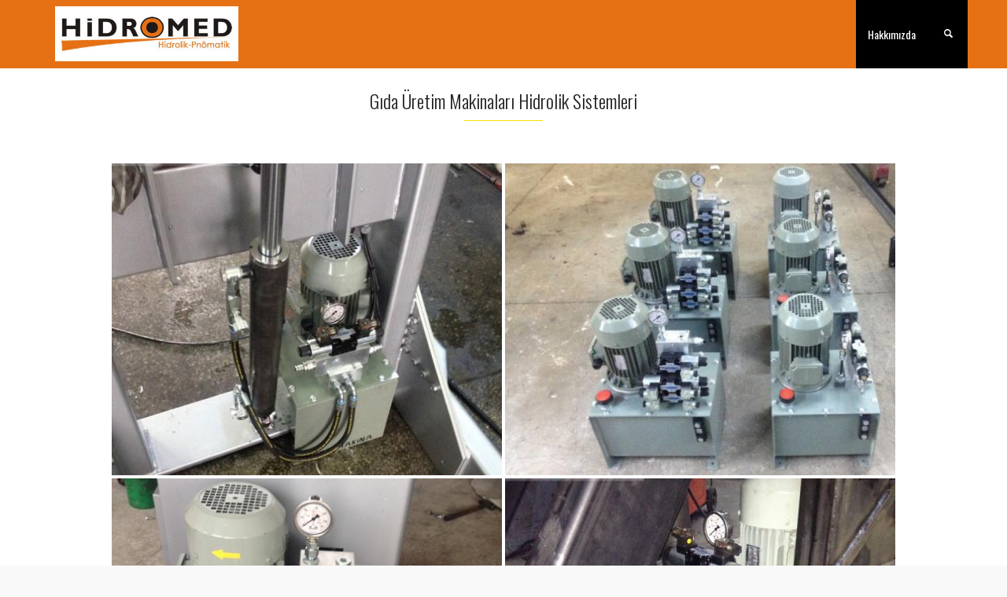

--- FILE ---
content_type: text/css
request_url: http://www.hidromedhidrolik.com/wp-content/uploads/rttheme19/dynamic-style.css?ver=190122135923
body_size: 70915
content:
/*
* This is a dynamically generated css file by RT-Theme 19. Do not edit.
* Created on 22-Jan-19 13:59:23
*/
.site-logo{background-color:#E67114}.site-logo .sitename > a{color:#ffffff}@media screen and (max-width:979px){#mobile-logo{background-color:#38728f}}@media screen and (max-width:979px){#mobile-logo{border-color:#47809e}}.site-logo{padding:8px 20px 5px 20px}@media screen and (max-width:979px){#mobile-logo .sitename > a,.mobile-menu-button{color:#ffffff}.mobile-menu-button span{background-color:#ffffff}}@media screen and (min-width:992px){#logo{max-width:320px}#logo img{max-width:280px}}@media screen and (max-width:991px){#logo{max-width:320px}#logo img{max-width:280px}}@media screen and (min-width:992px){#logo{max-height:83px}#logo img{max-height:70px}}@media screen and (max-width:991px){#logo{max-height:83px}#logo img{max-height:70px}}.site-logo .sitename > a{line-height:70px}h1:not(.clean_heading),h2:not(.clean_heading),h3:not(.clean_heading),h4:not(.clean_heading),h5:not(.clean_heading),h6:not(.clean_heading),.woocommerce.single-product p.price{font-family:"Oswald";font-weight:300;font-style:normal}.heading-font,.heading-font *{font-family:"Oswald" !important;font-weight:300 !important;font-style:normal !important}body{font-family:"Roboto";font-weight:normal;font-style:normal}.body-font,.body-font *{font-family:"Roboto" !important;font-weight:normal !important;font-style:normal !important}#navigation > li > a,#second-navigation > li > a,#mobile-navigation> li > a{font-family:"Oswald";font-weight:normal;font-style:normal}.menu-font,.menu-font *{font-family:"Oswald" !important;font-weight:normal !important;font-style:normal !important}#navigation ul li a,#second-navigation ul li a,.multicolumn > ul > li.menu-item-has-children > span,#mobile-navigation  > li li > a{font-family:"Oswald";font-weight:normal;font-style:normal}h1{font-size:44px}h2,.single-products .head_text h1,.single-product .head_text h1,.single.post .entry-title{font-size:30px}h3{font-size:26px}h4{font-size:24px}h5,.wpb_content_element .widgettitle,.wpb_content_element  h2.wpb_heading{font-size:22px}h6{font-size:20px}#navigation > li > a,#second-navigation > li > a,.layout2 #tools > ul > li > span:first-child{font-size:14px}#navigation > li li > a,#second-navigation > li li > a,#navigation > li li > span,#second-navigation > li li > span{font-size:14px}.mobile-menu-active #navigation > li > a,#mobile-navigation > li > a{font-size:14px}.mobile-menu-active #navigation > li li > a,#mobile-navigation  > li li > a{font-size:14px}body{font-size:14px}#tools .widget > h5{font-size:16px}.latest_news.style-2 .date{font-size:11px}.sub_page_header .page-title > *{font-family:"Oswald";font-weight:300;font-style:normal;font-size:34px !important}.product_info h5,.product-category h3{font-family:"Roboto";font-weight:normal;font-style:normal;font-size:18px}.product-carousel h5,.wc-product-carousel .product_info > h5{font-size:15px}.loop.type-portfolio h2,.loop.type-portfolio h5{font-family:"Roboto";font-weight:normal;font-style:normal;font-size:22px}.loop.type-portfolio > .overlay .text > h2,.loop.type-portfolio > .overlay .text > h5{font-family:"Roboto";font-weight:normal;font-style:normal;font-size:22px}.rt-carousel .loop.type-portfolio > .overlay .text > h2,.rt-carousel .loop.type-portfolio > .overlay .text > h5{font-size:22px}.latest_news h5{font-family:"Roboto";font-weight:normal;font-style:normal;font-size:17px}.sidebar-widgets .widget h5,.footer_widgets .widget h5,.side-panel-widgets h5{font-size:17px}.blog_list .loop .entry-title{font-size:26px}.blog-carousel h5{font-family:"Roboto";font-weight:normal;font-style:normal;font-size:15px}.tab_title{font-family:"Roboto";font-weight:normal;font-style:normal;font-size:15px}.toggle-head{font-family:"Roboto";font-weight:normal;font-style:normal;font-size:15px}.header-widget{font-family:"Roboto";font-weight:normal;font-style:normal;font-size:12px}.rt-top-bar{font-family:"Roboto";font-weight:normal;font-style:normal;font-size:12px}#navigation > li > a,.layout2 #tools > ul > li > span:first-child{padding-top:34px;padding-bottom:34px}#navigation > li > a,.layout2 #tools > ul > li > span:first-child{padding-left:15px;padding-right:15px}#navigation > li > a{background-color:#000000}#navigation > li > a{color:#ffffff}#navigation > li > a,#navigation li.menu-item-has-children > a:after{border-color:#000000}.mobile-menu #navigation > li > a,.mobile-menu #navigation li.menu-item-has-children > a:after{border-color:#333333}.mobile-menu #navigation li.menu-item-has-children:before,.mobile-menu #navigation li.menu-item-has-children > a:before{color:#333333}body:not(.mobile-menu) #navigation > li:hover > a,body:not(.mobile-menu) #navigation > li a:hover,#navigation > li.current-menu-ancestor > a,#navigation > li.current-menu-item > a{background-color:#FFDF01}body:not(.mobile-menu) #navigation > li:hover > a,body:not(.mobile-menu) #navigation > li a:hover,#navigation > li.current-menu-ancestor > a,#navigation > li.current-menu-item > a{color:#020202}#navigation > li:hover:after{border-bottom-color:#000000}body.mobile-menu #navigation > li li{background-color:#000000}body.mobile-menu #navigation > li li > a{color:#ffffff}body.mobile-menu #navigation > li li > a,body.mobile-menu #navigation > li ul,body.mobile-menu #navigation > li li.menu-item-has-children > a:after{border-color:#333333}body.mobile-menu #navigation > li li:hover > a,body.mobile-menu #navigation > li li a:hover,body.mobile-menu #navigation > li li.current-menu-ancestor > a,body.mobile-menu #navigation > li li.current-menu-item > a{background-color:#FFDF01}body.mobile-menu #navigation > li li:hover > a,body.mobile-menu #navigation > li li a:hover,body.mobile-menu #navigation > li li.current-menu-ancestor > a,body.mobile-menu #navigation > li li.current-menu-item > a{color:#020202}body.mobile-menu #navigation > li li.current-menu-ancestor:after,body.mobile-menu #navigation > li li.current-menu-item:after,body.mobile-menu #navigation > li li:hover:after{border-right-color:#000000}body:not(.mobile-menu) #navigation > li li a{padding-top:15px;padding-bottom:15px}body:not(.mobile-menu) #navigation > li li{background-color:#020202}body:not(.mobile-menu) #navigation > li li > a{color:#ffffff}body:not(.mobile-menu) #navigation > li li > a,body:not(.mobile-menu) #navigation > li ul,body:not(.mobile-menu) #navigation > li li.menu-item-has-children > a:after{border-color:#353535}body:not(.mobile-menu) #navigation > li li:hover > a,body:not(.mobile-menu) #navigation > li li a:hover,body:not(.mobile-menu) #navigation > li li.current-menu-ancestor > a,body:not(.mobile-menu) #navigation > li li.current-menu-item > a{background-color:#020202}body:not(.mobile-menu) #navigation > li li:hover > a,body:not(.mobile-menu) #navigation > li li a:hover,body:not(.mobile-menu) #navigation > li li.current-menu-ancestor > a,body:not(.mobile-menu) #navigation > li li.current-menu-item > a{color:#6a6a6a}body:not(.mobile-menu) #navigation > li li.current-menu-ancestor:after,body:not(.mobile-menu) #navigation > li li.current-menu-item:after,body:not(.mobile-menu) #navigation > li li:hover:after{color:#FFDF01}body.mobile-menu.layout2 .header-right{background-color:#000000}.side-panel-holder a,.side-panel-holder .latest_news .title:hover,.side-panel-holder .woocommerce-MyAccount-navigation a:hover,.side-panel-holder .product_info h5 a:hover,.side-panel-holder .product-category a:hover h3,.side-panel-holder .rt_heading_wrapper a:hover .rt_heading,.side-panel-holder .product_item_holder .product_info_footer a:hover,.side-panel-holder .paging_wrapper > .page-numbers a:hover,.side-panel-holder .woocommerce-MyAccount-navigation .is-active a,.side-panel-holder .timeline > div > .event-date{color:#fff}.side-panel-holder:not(.has-custom-bg),.side-panel-holder.column_container,.side-panel-holder > .rt-sa-background,.side-panel-holder .chained_contents.style-1 > div > .icon,.side-panel-holder .chained_contents.style-1 > div > .number,.side-panel-holder .chained_contents.style-2 > div > .icon,.side-panel-holder .chained_contents.style-2 > div > .number,.side-panel-holder .button_.color:hover:after,.side-panel-holder .quantity .minus,.side-panel-holder .quantity .plus{background-color:#222222}.side-panel-holder,.side-panel-holder .product_item_holder .product_info_footer a,.side-panel-holder .button_.default,.side-panel-holder .button_.color:hover,.side-panel-holder .paging_wrapper > .page-numbers a,.side-panel-holder .paging_wrapper > .page-numbers li > span,.side-panel-holder .author-name a,.side-panel-holder .quantity .plus:hover,.side-panel-holder .quantity .minus:hover,.side-panel-holder .woocommerce-MyAccount-navigation a{color:#fff}.side-panel-holder,.side-panel-holder *,.side-panel-holder *:before,.side-panel-holder *:after,.side-panel-holder:before,.side-panel-holder:after,.side-panel-holder .button_.color:hover,.side-panel-holder .row table > tbody > tr > td{border-color:#3D3D3D}.side-panel-holder .rt_divider.style-1:before,.side-panel-holder .rt_divider.style-2:before,.side-panel-holder .rt_divider.style-3:before,.side-panel-holder .rt_divider.style-5,.side-panel-holder .rt-toggle .toggle-head:after,.side-panel-holder .testimonial .text .icon-quote-right,.side-panel-holder .testimonial .text .icon-quote-left,.side-panel-holder .rt_quote .icon-quote-right,.side-panel-holder .rt_quote .icon-quote-left,.side-panel-holder .star-rating:before,.side-panel-holder  .cart-collaterals h2:before,.side-panel-holder .timeline > div:before,.side-panel-holder #rt-side-navigation > li.menu-item-has-children a:after{color:#3D3D3D}.side-panel-holder .masonry .vertical_line,.side-panel-holder .timeline:after,.side-panel-holder .chained_contents.style-1:after,.side-panel-holder .chained_contents.style-2:after,.side-panel-holder .rt_divider.style-2:after,.side-panel-holder .rt_divider.style-3:after,.side-panel-holder .rt_divider.style-4,.side-panel-holder .pricing_table.compare .table_wrap > ul > li.caption,.side-panel-holder .pricing_table.compare .table_wrap > ul > li.price,.side-panel-holder .dots-holder > div span,.side-panel-holder .widget > h5:after,.side-panel-holder .widget .sub-menu li a:after,.side-panel-holder  .widget .children li a:after,.side-panel-holder .price_slider_wrapper .ui-widget-content,.side-panel-holder .timeline > div:before,.side-panel-holder .border_grid > .row:after,.side-panel-holder.border_grid .content_row:after{background-color:#3D3D3D}.side-panel-holder p.price del,.side-panel-holder .rt_heading_wrapper.style-4 .punchline,.side-panel-holder .rt_heading_wrapper.style-5 .punchline,.side-panel-holder .client_info,.side-panel-holder .blog_list .date_box,.side-panel-holder .post_data *,.side-panel-holder .comment-meta > a,.side-panel-holder .filter_navigation li a,.side-panel-holder .widget > ul > li li a,.side-panel-holder .widget .menu > li li a,.side-panel-holder .rt-category-tree li > span,.side-panel-holder .widget_latest_posts .meta,.side-panel-holder  .widget_latest_posts .meta *,.side-panel-holder .widget_popular_posts .meta,.side-panel-holder  .widget_popular_posts .meta *,.side-panel-holder .small.note,.side-panel-holder  .star-rating span:before,.side-panel-holder .with_icons.style-2 > div > .icon,.side-panel-holder .chained_contents.style-1 > div > .icon,.side-panel-holder .chained_contents.style-1 > div > .number,.side-panel-holder .chained_contents.style-2 > div > .icon,.side-panel-holder .chained_contents.style-2 > div > .number,.side-panel-holder .read_more:before,.side-panel-holder .icon-content-box.icon-style-1 .icon-holder span:before,.side-panel-holder .quantity .plus,.side-panel-holder  .quantity .minus,.side-panel-holder .woocommerce.widget .quantity,.side-panel-holder#tools > ul > li:hover > span:first-child,.side-panel-holder#tools > ul > li.active > span:first-child,.side-panel-holder#tools > ul > li:hover:before,.side-panel-holder#tools > ul > li.active:before,.side-panel-holder .latest_news .date,.side-panel-holder #rt-side-navigation li a:hover,.side-panel-holder #rt-side-navigation li.active > a,.side-panel-holder .tab_title:hover,.side-panel-holder  .tab_title.active{color:#888888}.side-panel-holder .rt_heading_wrapper.style-2 > .style-2:before,.side-panel-holder .rt_heading .heading_icon:before,.side-panel-holder .highlight.style-1,.side-panel-holder .paging_wrapper > .page-numbers .current,.side-panel-holder .single_variation span.price,.side-panel-holder .primary-color,.side-panel-holder  .primary-color > a,.side-panel-holder .primary-color.rt_heading,.side-panel-holder .icon-content-box.icon-style-4 .icon-holder span:before{color:#e6aa21}.side-panel-holder .pricing_table .table_wrap.highlight > ul > li.caption,.side-panel-holder .pricing_table .table_wrap.highlight > ul > li.price,.side-panel-holder .button_.default:hover:after,.side-panel-holder .button_.color,.side-panel-holder .rt-toggle > ol > li .toggle-number,.side-panel-holder .rt_heading.style-1:after,.side-panel-holder .rt_heading_wrapper.style-4 > .style-4:after,.side-panel-holder .rt_heading_wrapper.style-5 > .style-5:after,.side-panel-holder .highlight.style-2,.side-panel-holder .dots-holder div.active span,.side-panel-holder .dots-holder div:hover span,.side-panel-holder input[type="submit"]:hover,.side-panel-holder input[type="button"]:hover,.side-panel-holder .comment-reply a:hover,.side-panel-holder .comment-reply-title small > a:hover,.side-panel-holder .action_buttons li a:hover,.side-panel-holder .onsale,.side-panel-holder .product_info_footer a.added_to_cart,.side-panel-holder  button.button:hover,.side-panel-holder  input.button:hover,.side-panel-holder  #respond input#submit:hover,.side-panel-holder  .cart_totals a.button:hover,.side-panel-holder .ui-slider .ui-slider-handle,.side-panel-holder .ui-slider .ui-slider-range,.side-panel-holder .with_icons.style-3 > div > .icon,.side-panel-holder .icon-content-box.icon-style-2 .icon-holder span:before,.side-panel-holder .icon-content-box.icon-style-3 .icon-holder span:before,.side-panel-holder .chained_contents > div:hover .icon,.side-panel-holder .chained_contents > div:hover .number{background-color:#e6aa21}.side-panel-holder .rt_tabs.tab-style-1 .tab_nav > li.active:after,.side-panel-holder .rt_tabs.tab-style-1 .tab_content_wrapper.active > .tab_title,.side-panel-holder .rt_tabs.tab-style-2 .tab_nav > li.active:after,.side-panel-holder .rt_tabs.tab-style-2 .tab_contents .tab_content_wrapper.active > .tab_title,.side-panel-holder .filter_navigation li a.active,.side-panel-holder .button_.color,.side-panel-holder .chained_contents > div:hover .icon,.side-panel-holder .chained_contents > div:hover .number{border-color:#e6aa21}.side-panel-holder .with_icons.style-3 > div > .icon,.side-panel-holder .pricing_table .table_wrap.highlight > ul > li.caption,.side-panel-holder .pricing_table .table_wrap.highlight > ul > li.price,.side-panel-holder .button_.color,.side-panel-holder .button_.default:hover,.side-panel-holder .rt-toggle > ol > li .toggle-number,.side-panel-holder .icon-content-box.icon-style-2 .icon-holder span:before,.side-panel-holder .highlight.style-2,.side-panel-holder input[type="submit"],.side-panel-holder input[type="button"],.side-panel-holder button:not(.button_),.side-panel-holder button:not(.button_):hover,.side-panel-holder .cart_totals a.button,.side-panel-holder .cart_totals a.button:hover,.side-panel-holder .comment-reply a,.side-panel-holder .comment-reply-title small > a,.side-panel-holder .comment-reply-title small > a:hover,.side-panel-holder .product_info_footer a.added_to_cart,.side-panel-holder .product_info_footer a.added_to_cart:hover,.side-panel-holder .quantity .plus:hover,.side-panel-holder .quantity .minus:hover,.side-panel-holder .chained_contents > div:hover .icon,.side-panel-holder .chained_contents > div:hover .number,.side-panel-holder .icon-content-box.icon-style-3 .icon-holder span:before{color:#fff}.side-panel-holder .rt_heading,.side-panel-holder h1,.side-panel-holder h2,.side-panel-holder h3,.side-panel-holder h4,.side-panel-holder h5,.side-panel-holder h6,.side-panel-holder h1 a,.side-panel-holder h2 a,.side-panel-holder h3 a,.side-panel-holder h4 a,.side-panel-holder h5 a,.side-panel-holder h6 a,.side-panel-holder h1 a:hover,.side-panel-holder h2 a:hover,.side-panel-holder h3 a:hover,.side-panel-holder h4 a:hover,.side-panel-holder h5 a:hover,.side-panel-holder h6 a:hover,.side-panel-holder .open .toggle-head{color:#fff}.side-panel-holder input[type="submit"],.side-panel-holder input[type="button"],.side-panel-holder button:not(.button_),.side-panel-holder .comment-reply a,.side-panel-holder .comment-reply-title small > a,.side-panel-holder button.button,.side-panel-holder  input.button,.side-panel-holder  #respond input#submit,.side-panel-holder  .cart_totals a.button{background-color:#2f2f2f}.side-panel-holder .social_media li a{background-color:#2f2f2f}.default-style a,.default-style .latest_news .title:hover,.default-style .woocommerce-MyAccount-navigation a:hover,.default-style .product_info h5 a:hover,.default-style .product-category a:hover h3,.default-style .rt_heading_wrapper a:hover .rt_heading,.default-style .product_item_holder .product_info_footer a:hover,.default-style .paging_wrapper > .page-numbers a:hover,.default-style .woocommerce-MyAccount-navigation .is-active a,.default-style .timeline > div > .event-date{color:#c3aa00}.default-style:not(.has-custom-bg),.default-style.column_container,.default-style > .rt-sa-background,.default-style .chained_contents.style-1 > div > .icon,.default-style .chained_contents.style-1 > div > .number,.default-style .chained_contents.style-2 > div > .icon,.default-style .chained_contents.style-2 > div > .number,.default-style .button_.color:hover:after,.default-style .quantity .minus,.default-style .quantity .plus{background-color:#fff}.default-style,.default-style .product_item_holder .product_info_footer a,.default-style .button_.default,.default-style .button_.color:hover,.default-style .paging_wrapper > .page-numbers a,.default-style .paging_wrapper > .page-numbers li > span,.default-style .author-name a,.default-style .quantity .plus:hover,.default-style .quantity .minus:hover,.default-style .woocommerce-MyAccount-navigation a{color:#666}.default-style,.default-style *,.default-style *:before,.default-style *:after,.default-style:before,.default-style:after,.default-style .button_.color:hover,.default-style .row table > tbody > tr > td{border-color:#E8E8E8}.default-style .rt_divider.style-1:before,.default-style .rt_divider.style-2:before,.default-style .rt_divider.style-3:before,.default-style .rt_divider.style-5,.default-style .rt-toggle .toggle-head:after,.default-style .testimonial .text .icon-quote-right,.default-style .testimonial .text .icon-quote-left,.default-style .rt_quote .icon-quote-right,.default-style .rt_quote .icon-quote-left,.default-style .star-rating:before,.default-style  .cart-collaterals h2:before,.default-style .timeline > div:before,.default-style #rt-side-navigation > li.menu-item-has-children a:after{color:#E8E8E8}.default-style .masonry .vertical_line,.default-style .timeline:after,.default-style .chained_contents.style-1:after,.default-style .chained_contents.style-2:after,.default-style .rt_divider.style-2:after,.default-style .rt_divider.style-3:after,.default-style .rt_divider.style-4,.default-style .pricing_table.compare .table_wrap > ul > li.caption,.default-style .pricing_table.compare .table_wrap > ul > li.price,.default-style .dots-holder > div span,.default-style .widget > h5:after,.default-style .widget .sub-menu li a:after,.default-style  .widget .children li a:after,.default-style .price_slider_wrapper .ui-widget-content,.default-style .timeline > div:before,.default-style .border_grid > .row:after,.default-style.border_grid .content_row:after{background-color:#E8E8E8}.default-style p.price del,.default-style .rt_heading_wrapper.style-4 .punchline,.default-style .rt_heading_wrapper.style-5 .punchline,.default-style .client_info,.default-style .blog_list .date_box,.default-style .post_data *,.default-style .comment-meta > a,.default-style .filter_navigation li a,.default-style .widget > ul > li li a,.default-style .widget .menu > li li a,.default-style .rt-category-tree li > span,.default-style .widget_latest_posts .meta,.default-style  .widget_latest_posts .meta *,.default-style .widget_popular_posts .meta,.default-style  .widget_popular_posts .meta *,.default-style .small.note,.default-style  .star-rating span:before,.default-style .with_icons.style-2 > div > .icon,.default-style .chained_contents.style-1 > div > .icon,.default-style .chained_contents.style-1 > div > .number,.default-style .chained_contents.style-2 > div > .icon,.default-style .chained_contents.style-2 > div > .number,.default-style .read_more:before,.default-style .icon-content-box.icon-style-1 .icon-holder span:before,.default-style .quantity .plus,.default-style  .quantity .minus,.default-style .woocommerce.widget .quantity,.default-style#tools > ul > li:hover > span:first-child,.default-style#tools > ul > li.active > span:first-child,.default-style#tools > ul > li:hover:before,.default-style#tools > ul > li.active:before,.default-style .latest_news .date,.default-style #rt-side-navigation li a:hover,.default-style #rt-side-navigation li.active > a,.default-style .tab_title:hover,.default-style  .tab_title.active{color:#999999}.default-style .rt_heading_wrapper.style-2 > .style-2:before,.default-style .rt_heading .heading_icon:before,.default-style .highlight.style-1,.default-style .paging_wrapper > .page-numbers .current,.default-style .single_variation span.price,.default-style .primary-color,.default-style  .primary-color > a,.default-style .primary-color.rt_heading,.default-style .icon-content-box.icon-style-4 .icon-holder span:before{color:#FFDF01}.default-style .pricing_table .table_wrap.highlight > ul > li.caption,.default-style .pricing_table .table_wrap.highlight > ul > li.price,.default-style .button_.default:hover:after,.default-style .button_.color,.default-style .rt-toggle > ol > li .toggle-number,.default-style .rt_heading.style-1:after,.default-style .rt_heading_wrapper.style-4 > .style-4:after,.default-style .rt_heading_wrapper.style-5 > .style-5:after,.default-style .highlight.style-2,.default-style .dots-holder div.active span,.default-style .dots-holder div:hover span,.default-style input[type="submit"]:hover,.default-style input[type="button"]:hover,.default-style .comment-reply a:hover,.default-style .comment-reply-title small > a:hover,.default-style .action_buttons li a:hover,.default-style .onsale,.default-style .product_info_footer a.added_to_cart,.default-style  button.button:hover,.default-style  input.button:hover,.default-style  #respond input#submit:hover,.default-style  .cart_totals a.button:hover,.default-style .ui-slider .ui-slider-handle,.default-style .ui-slider .ui-slider-range,.default-style .with_icons.style-3 > div > .icon,.default-style .icon-content-box.icon-style-2 .icon-holder span:before,.default-style .icon-content-box.icon-style-3 .icon-holder span:before,.default-style .chained_contents > div:hover .icon,.default-style .chained_contents > div:hover .number{background-color:#FFDF01}.default-style .rt_tabs.tab-style-1 .tab_nav > li.active:after,.default-style .rt_tabs.tab-style-1 .tab_content_wrapper.active > .tab_title,.default-style .rt_tabs.tab-style-2 .tab_nav > li.active:after,.default-style .rt_tabs.tab-style-2 .tab_contents .tab_content_wrapper.active > .tab_title,.default-style .filter_navigation li a.active,.default-style .button_.color,.default-style .chained_contents > div:hover .icon,.default-style .chained_contents > div:hover .number{border-color:#FFDF01}.default-style .with_icons.style-3 > div > .icon,.default-style .pricing_table .table_wrap.highlight > ul > li.caption,.default-style .pricing_table .table_wrap.highlight > ul > li.price,.default-style .button_.color,.default-style .button_.default:hover,.default-style .rt-toggle > ol > li .toggle-number,.default-style .icon-content-box.icon-style-2 .icon-holder span:before,.default-style .highlight.style-2,.default-style input[type="submit"],.default-style input[type="button"],.default-style button:not(.button_),.default-style button:not(.button_):hover,.default-style .cart_totals a.button,.default-style .cart_totals a.button:hover,.default-style .comment-reply a,.default-style .comment-reply-title small > a,.default-style .comment-reply-title small > a:hover,.default-style .product_info_footer a.added_to_cart,.default-style .product_info_footer a.added_to_cart:hover,.default-style .quantity .plus:hover,.default-style .quantity .minus:hover,.default-style .chained_contents > div:hover .icon,.default-style .chained_contents > div:hover .number,.default-style .icon-content-box.icon-style-3 .icon-holder span:before{color:#000000}.default-style .rt_heading,.default-style h1,.default-style h2,.default-style h3,.default-style h4,.default-style h5,.default-style h6,.default-style h1 a,.default-style h2 a,.default-style h3 a,.default-style h4 a,.default-style h5 a,.default-style h6 a,.default-style h1 a:hover,.default-style h2 a:hover,.default-style h3 a:hover,.default-style h4 a:hover,.default-style h5 a:hover,.default-style h6 a:hover,.default-style .open .toggle-head{color:#222}.default-style input[type="submit"],.default-style input[type="button"],.default-style button:not(.button_),.default-style .comment-reply a,.default-style .comment-reply-title small > a,.default-style button.button,.default-style  input.button,.default-style  #respond input#submit,.default-style  .cart_totals a.button{background-color:#bbb}.default-style .social_media li a{background-color:#bbb}.alt-style-1 a,.alt-style-1 .latest_news .title:hover,.alt-style-1 .woocommerce-MyAccount-navigation a:hover,.alt-style-1 .product_info h5 a:hover,.alt-style-1 .product-category a:hover h3,.alt-style-1 .rt_heading_wrapper a:hover .rt_heading,.alt-style-1 .product_item_holder .product_info_footer a:hover,.alt-style-1 .paging_wrapper > .page-numbers a:hover,.alt-style-1 .woocommerce-MyAccount-navigation .is-active a,.alt-style-1 .timeline > div > .event-date{color:#c3aa00}.alt-style-1:not(.has-custom-bg),.alt-style-1.column_container,.alt-style-1 > .rt-sa-background,.alt-style-1 .chained_contents.style-1 > div > .icon,.alt-style-1 .chained_contents.style-1 > div > .number,.alt-style-1 .chained_contents.style-2 > div > .icon,.alt-style-1 .chained_contents.style-2 > div > .number,.alt-style-1 .button_.color:hover:after,.alt-style-1 .quantity .minus,.alt-style-1 .quantity .plus{background-color:#f4f4f4}.alt-style-1,.alt-style-1 .product_item_holder .product_info_footer a,.alt-style-1 .button_.default,.alt-style-1 .button_.color:hover,.alt-style-1 .paging_wrapper > .page-numbers a,.alt-style-1 .paging_wrapper > .page-numbers li > span,.alt-style-1 .author-name a,.alt-style-1 .quantity .plus:hover,.alt-style-1 .quantity .minus:hover,.alt-style-1 .woocommerce-MyAccount-navigation a{color:#666}.alt-style-1,.alt-style-1 *,.alt-style-1 *:before,.alt-style-1 *:after,.alt-style-1:before,.alt-style-1:after,.alt-style-1 .button_.color:hover,.alt-style-1 .row table > tbody > tr > td{border-color:#e1e1e1}.alt-style-1 .rt_divider.style-1:before,.alt-style-1 .rt_divider.style-2:before,.alt-style-1 .rt_divider.style-3:before,.alt-style-1 .rt_divider.style-5,.alt-style-1 .rt-toggle .toggle-head:after,.alt-style-1 .testimonial .text .icon-quote-right,.alt-style-1 .testimonial .text .icon-quote-left,.alt-style-1 .rt_quote .icon-quote-right,.alt-style-1 .rt_quote .icon-quote-left,.alt-style-1 .star-rating:before,.alt-style-1  .cart-collaterals h2:before,.alt-style-1 .timeline > div:before,.alt-style-1 #rt-side-navigation > li.menu-item-has-children a:after{color:#e1e1e1}.alt-style-1 .masonry .vertical_line,.alt-style-1 .timeline:after,.alt-style-1 .chained_contents.style-1:after,.alt-style-1 .chained_contents.style-2:after,.alt-style-1 .rt_divider.style-2:after,.alt-style-1 .rt_divider.style-3:after,.alt-style-1 .rt_divider.style-4,.alt-style-1 .pricing_table.compare .table_wrap > ul > li.caption,.alt-style-1 .pricing_table.compare .table_wrap > ul > li.price,.alt-style-1 .dots-holder > div span,.alt-style-1 .widget > h5:after,.alt-style-1 .widget .sub-menu li a:after,.alt-style-1  .widget .children li a:after,.alt-style-1 .price_slider_wrapper .ui-widget-content,.alt-style-1 .timeline > div:before,.alt-style-1 .border_grid > .row:after,.alt-style-1.border_grid .content_row:after{background-color:#e1e1e1}.alt-style-1 p.price del,.alt-style-1 .rt_heading_wrapper.style-4 .punchline,.alt-style-1 .rt_heading_wrapper.style-5 .punchline,.alt-style-1 .client_info,.alt-style-1 .blog_list .date_box,.alt-style-1 .post_data *,.alt-style-1 .comment-meta > a,.alt-style-1 .filter_navigation li a,.alt-style-1 .widget > ul > li li a,.alt-style-1 .widget .menu > li li a,.alt-style-1 .rt-category-tree li > span,.alt-style-1 .widget_latest_posts .meta,.alt-style-1  .widget_latest_posts .meta *,.alt-style-1 .widget_popular_posts .meta,.alt-style-1  .widget_popular_posts .meta *,.alt-style-1 .small.note,.alt-style-1  .star-rating span:before,.alt-style-1 .with_icons.style-2 > div > .icon,.alt-style-1 .chained_contents.style-1 > div > .icon,.alt-style-1 .chained_contents.style-1 > div > .number,.alt-style-1 .chained_contents.style-2 > div > .icon,.alt-style-1 .chained_contents.style-2 > div > .number,.alt-style-1 .read_more:before,.alt-style-1 .icon-content-box.icon-style-1 .icon-holder span:before,.alt-style-1 .quantity .plus,.alt-style-1  .quantity .minus,.alt-style-1 .woocommerce.widget .quantity,.alt-style-1#tools > ul > li:hover > span:first-child,.alt-style-1#tools > ul > li.active > span:first-child,.alt-style-1#tools > ul > li:hover:before,.alt-style-1#tools > ul > li.active:before,.alt-style-1 .latest_news .date,.alt-style-1 #rt-side-navigation li a:hover,.alt-style-1 #rt-side-navigation li.active > a,.alt-style-1 .tab_title:hover,.alt-style-1  .tab_title.active{color:#999999}.alt-style-1 .rt_heading_wrapper.style-2 > .style-2:before,.alt-style-1 .rt_heading .heading_icon:before,.alt-style-1 .highlight.style-1,.alt-style-1 .paging_wrapper > .page-numbers .current,.alt-style-1 .single_variation span.price,.alt-style-1 .primary-color,.alt-style-1  .primary-color > a,.alt-style-1 .primary-color.rt_heading,.alt-style-1 .icon-content-box.icon-style-4 .icon-holder span:before{color:#FFDF01}.alt-style-1 .pricing_table .table_wrap.highlight > ul > li.caption,.alt-style-1 .pricing_table .table_wrap.highlight > ul > li.price,.alt-style-1 .button_.default:hover:after,.alt-style-1 .button_.color,.alt-style-1 .rt-toggle > ol > li .toggle-number,.alt-style-1 .rt_heading.style-1:after,.alt-style-1 .rt_heading_wrapper.style-4 > .style-4:after,.alt-style-1 .rt_heading_wrapper.style-5 > .style-5:after,.alt-style-1 .highlight.style-2,.alt-style-1 .dots-holder div.active span,.alt-style-1 .dots-holder div:hover span,.alt-style-1 input[type="submit"]:hover,.alt-style-1 input[type="button"]:hover,.alt-style-1 .comment-reply a:hover,.alt-style-1 .comment-reply-title small > a:hover,.alt-style-1 .action_buttons li a:hover,.alt-style-1 .onsale,.alt-style-1 .product_info_footer a.added_to_cart,.alt-style-1  button.button:hover,.alt-style-1  input.button:hover,.alt-style-1  #respond input#submit:hover,.alt-style-1  .cart_totals a.button:hover,.alt-style-1 .ui-slider .ui-slider-handle,.alt-style-1 .ui-slider .ui-slider-range,.alt-style-1 .with_icons.style-3 > div > .icon,.alt-style-1 .icon-content-box.icon-style-2 .icon-holder span:before,.alt-style-1 .icon-content-box.icon-style-3 .icon-holder span:before,.alt-style-1 .chained_contents > div:hover .icon,.alt-style-1 .chained_contents > div:hover .number{background-color:#FFDF01}.alt-style-1 .rt_tabs.tab-style-1 .tab_nav > li.active:after,.alt-style-1 .rt_tabs.tab-style-1 .tab_content_wrapper.active > .tab_title,.alt-style-1 .rt_tabs.tab-style-2 .tab_nav > li.active:after,.alt-style-1 .rt_tabs.tab-style-2 .tab_contents .tab_content_wrapper.active > .tab_title,.alt-style-1 .filter_navigation li a.active,.alt-style-1 .button_.color,.alt-style-1 .chained_contents > div:hover .icon,.alt-style-1 .chained_contents > div:hover .number{border-color:#FFDF01}.alt-style-1 .with_icons.style-3 > div > .icon,.alt-style-1 .pricing_table .table_wrap.highlight > ul > li.caption,.alt-style-1 .pricing_table .table_wrap.highlight > ul > li.price,.alt-style-1 .button_.color,.alt-style-1 .button_.default:hover,.alt-style-1 .rt-toggle > ol > li .toggle-number,.alt-style-1 .icon-content-box.icon-style-2 .icon-holder span:before,.alt-style-1 .highlight.style-2,.alt-style-1 input[type="submit"],.alt-style-1 input[type="button"],.alt-style-1 button:not(.button_),.alt-style-1 button:not(.button_):hover,.alt-style-1 .cart_totals a.button,.alt-style-1 .cart_totals a.button:hover,.alt-style-1 .comment-reply a,.alt-style-1 .comment-reply-title small > a,.alt-style-1 .comment-reply-title small > a:hover,.alt-style-1 .product_info_footer a.added_to_cart,.alt-style-1 .product_info_footer a.added_to_cart:hover,.alt-style-1 .quantity .plus:hover,.alt-style-1 .quantity .minus:hover,.alt-style-1 .chained_contents > div:hover .icon,.alt-style-1 .chained_contents > div:hover .number,.alt-style-1 .icon-content-box.icon-style-3 .icon-holder span:before{color:#000000}.alt-style-1 .rt_heading,.alt-style-1 h1,.alt-style-1 h2,.alt-style-1 h3,.alt-style-1 h4,.alt-style-1 h5,.alt-style-1 h6,.alt-style-1 h1 a,.alt-style-1 h2 a,.alt-style-1 h3 a,.alt-style-1 h4 a,.alt-style-1 h5 a,.alt-style-1 h6 a,.alt-style-1 h1 a:hover,.alt-style-1 h2 a:hover,.alt-style-1 h3 a:hover,.alt-style-1 h4 a:hover,.alt-style-1 h5 a:hover,.alt-style-1 h6 a:hover,.alt-style-1 .open .toggle-head{color:#222}.alt-style-1 input[type="submit"],.alt-style-1 input[type="button"],.alt-style-1 button:not(.button_),.alt-style-1 .comment-reply a,.alt-style-1 .comment-reply-title small > a,.alt-style-1 button.button,.alt-style-1  input.button,.alt-style-1  #respond input#submit,.alt-style-1  .cart_totals a.button{background-color:#bbb}.alt-style-1 .social_media li a{background-color:#bbb}.alt-style-2 a,.alt-style-2 .latest_news .title:hover,.alt-style-2 .woocommerce-MyAccount-navigation a:hover,.alt-style-2 .product_info h5 a:hover,.alt-style-2 .product-category a:hover h3,.alt-style-2 .rt_heading_wrapper a:hover .rt_heading,.alt-style-2 .product_item_holder .product_info_footer a:hover,.alt-style-2 .paging_wrapper > .page-numbers a:hover,.alt-style-2 .woocommerce-MyAccount-navigation .is-active a,.alt-style-2 .timeline > div > .event-date{color:#aa9715}.alt-style-2:not(.has-custom-bg),.alt-style-2.column_container,.alt-style-2 > .rt-sa-background,.alt-style-2 .chained_contents.style-1 > div > .icon,.alt-style-2 .chained_contents.style-1 > div > .number,.alt-style-2 .chained_contents.style-2 > div > .icon,.alt-style-2 .chained_contents.style-2 > div > .number,.alt-style-2 .button_.color:hover:after,.alt-style-2 .quantity .minus,.alt-style-2 .quantity .plus{background-color:#FFDF01}.alt-style-2,.alt-style-2 .product_item_holder .product_info_footer a,.alt-style-2 .button_.default,.alt-style-2 .button_.color:hover,.alt-style-2 .paging_wrapper > .page-numbers a,.alt-style-2 .paging_wrapper > .page-numbers li > span,.alt-style-2 .author-name a,.alt-style-2 .quantity .plus:hover,.alt-style-2 .quantity .minus:hover,.alt-style-2 .woocommerce-MyAccount-navigation a{color:#000000}.alt-style-2,.alt-style-2 *,.alt-style-2 *:before,.alt-style-2 *:after,.alt-style-2:before,.alt-style-2:after,.alt-style-2 .button_.color:hover,.alt-style-2 .row table > tbody > tr > td{border-color:#e3c600}.alt-style-2 .rt_divider.style-1:before,.alt-style-2 .rt_divider.style-2:before,.alt-style-2 .rt_divider.style-3:before,.alt-style-2 .rt_divider.style-5,.alt-style-2 .rt-toggle .toggle-head:after,.alt-style-2 .testimonial .text .icon-quote-right,.alt-style-2 .testimonial .text .icon-quote-left,.alt-style-2 .rt_quote .icon-quote-right,.alt-style-2 .rt_quote .icon-quote-left,.alt-style-2 .star-rating:before,.alt-style-2  .cart-collaterals h2:before,.alt-style-2 .timeline > div:before,.alt-style-2 #rt-side-navigation > li.menu-item-has-children a:after{color:#e3c600}.alt-style-2 .masonry .vertical_line,.alt-style-2 .timeline:after,.alt-style-2 .chained_contents.style-1:after,.alt-style-2 .chained_contents.style-2:after,.alt-style-2 .rt_divider.style-2:after,.alt-style-2 .rt_divider.style-3:after,.alt-style-2 .rt_divider.style-4,.alt-style-2 .pricing_table.compare .table_wrap > ul > li.caption,.alt-style-2 .pricing_table.compare .table_wrap > ul > li.price,.alt-style-2 .dots-holder > div span,.alt-style-2 .widget > h5:after,.alt-style-2 .widget .sub-menu li a:after,.alt-style-2  .widget .children li a:after,.alt-style-2 .price_slider_wrapper .ui-widget-content,.alt-style-2 .timeline > div:before,.alt-style-2 .border_grid > .row:after,.alt-style-2.border_grid .content_row:after{background-color:#e3c600}.alt-style-2 p.price del,.alt-style-2 .rt_heading_wrapper.style-4 .punchline,.alt-style-2 .rt_heading_wrapper.style-5 .punchline,.alt-style-2 .client_info,.alt-style-2 .blog_list .date_box,.alt-style-2 .post_data *,.alt-style-2 .comment-meta > a,.alt-style-2 .filter_navigation li a,.alt-style-2 .widget > ul > li li a,.alt-style-2 .widget .menu > li li a,.alt-style-2 .rt-category-tree li > span,.alt-style-2 .widget_latest_posts .meta,.alt-style-2  .widget_latest_posts .meta *,.alt-style-2 .widget_popular_posts .meta,.alt-style-2  .widget_popular_posts .meta *,.alt-style-2 .small.note,.alt-style-2  .star-rating span:before,.alt-style-2 .with_icons.style-2 > div > .icon,.alt-style-2 .chained_contents.style-1 > div > .icon,.alt-style-2 .chained_contents.style-1 > div > .number,.alt-style-2 .chained_contents.style-2 > div > .icon,.alt-style-2 .chained_contents.style-2 > div > .number,.alt-style-2 .read_more:before,.alt-style-2 .icon-content-box.icon-style-1 .icon-holder span:before,.alt-style-2 .quantity .plus,.alt-style-2  .quantity .minus,.alt-style-2 .woocommerce.widget .quantity,.alt-style-2#tools > ul > li:hover > span:first-child,.alt-style-2#tools > ul > li.active > span:first-child,.alt-style-2#tools > ul > li:hover:before,.alt-style-2#tools > ul > li.active:before,.alt-style-2 .latest_news .date,.alt-style-2 #rt-side-navigation li a:hover,.alt-style-2 #rt-side-navigation li.active > a,.alt-style-2 .tab_title:hover,.alt-style-2  .tab_title.active{color:#aa9715}.alt-style-2 .rt_heading_wrapper.style-2 > .style-2:before,.alt-style-2 .rt_heading .heading_icon:before,.alt-style-2 .highlight.style-1,.alt-style-2 .paging_wrapper > .page-numbers .current,.alt-style-2 .single_variation span.price,.alt-style-2 .primary-color,.alt-style-2  .primary-color > a,.alt-style-2 .primary-color.rt_heading,.alt-style-2 .icon-content-box.icon-style-4 .icon-holder span:before{color:#000000}.alt-style-2 .pricing_table .table_wrap.highlight > ul > li.caption,.alt-style-2 .pricing_table .table_wrap.highlight > ul > li.price,.alt-style-2 .button_.default:hover:after,.alt-style-2 .button_.color,.alt-style-2 .rt-toggle > ol > li .toggle-number,.alt-style-2 .rt_heading.style-1:after,.alt-style-2 .rt_heading_wrapper.style-4 > .style-4:after,.alt-style-2 .rt_heading_wrapper.style-5 > .style-5:after,.alt-style-2 .highlight.style-2,.alt-style-2 .dots-holder div.active span,.alt-style-2 .dots-holder div:hover span,.alt-style-2 input[type="submit"]:hover,.alt-style-2 input[type="button"]:hover,.alt-style-2 .comment-reply a:hover,.alt-style-2 .comment-reply-title small > a:hover,.alt-style-2 .action_buttons li a:hover,.alt-style-2 .onsale,.alt-style-2 .product_info_footer a.added_to_cart,.alt-style-2  button.button:hover,.alt-style-2  input.button:hover,.alt-style-2  #respond input#submit:hover,.alt-style-2  .cart_totals a.button:hover,.alt-style-2 .ui-slider .ui-slider-handle,.alt-style-2 .ui-slider .ui-slider-range,.alt-style-2 .with_icons.style-3 > div > .icon,.alt-style-2 .icon-content-box.icon-style-2 .icon-holder span:before,.alt-style-2 .icon-content-box.icon-style-3 .icon-holder span:before,.alt-style-2 .chained_contents > div:hover .icon,.alt-style-2 .chained_contents > div:hover .number{background-color:#000000}.alt-style-2 .rt_tabs.tab-style-1 .tab_nav > li.active:after,.alt-style-2 .rt_tabs.tab-style-1 .tab_content_wrapper.active > .tab_title,.alt-style-2 .rt_tabs.tab-style-2 .tab_nav > li.active:after,.alt-style-2 .rt_tabs.tab-style-2 .tab_contents .tab_content_wrapper.active > .tab_title,.alt-style-2 .filter_navigation li a.active,.alt-style-2 .button_.color,.alt-style-2 .chained_contents > div:hover .icon,.alt-style-2 .chained_contents > div:hover .number{border-color:#000000}.alt-style-2 .with_icons.style-3 > div > .icon,.alt-style-2 .pricing_table .table_wrap.highlight > ul > li.caption,.alt-style-2 .pricing_table .table_wrap.highlight > ul > li.price,.alt-style-2 .button_.color,.alt-style-2 .button_.default:hover,.alt-style-2 .rt-toggle > ol > li .toggle-number,.alt-style-2 .icon-content-box.icon-style-2 .icon-holder span:before,.alt-style-2 .highlight.style-2,.alt-style-2 input[type="submit"],.alt-style-2 input[type="button"],.alt-style-2 button:not(.button_),.alt-style-2 button:not(.button_):hover,.alt-style-2 .cart_totals a.button,.alt-style-2 .cart_totals a.button:hover,.alt-style-2 .comment-reply a,.alt-style-2 .comment-reply-title small > a,.alt-style-2 .comment-reply-title small > a:hover,.alt-style-2 .product_info_footer a.added_to_cart,.alt-style-2 .product_info_footer a.added_to_cart:hover,.alt-style-2 .quantity .plus:hover,.alt-style-2 .quantity .minus:hover,.alt-style-2 .chained_contents > div:hover .icon,.alt-style-2 .chained_contents > div:hover .number,.alt-style-2 .icon-content-box.icon-style-3 .icon-holder span:before{color:#ffffff}.alt-style-2 .rt_heading,.alt-style-2 h1,.alt-style-2 h2,.alt-style-2 h3,.alt-style-2 h4,.alt-style-2 h5,.alt-style-2 h6,.alt-style-2 h1 a,.alt-style-2 h2 a,.alt-style-2 h3 a,.alt-style-2 h4 a,.alt-style-2 h5 a,.alt-style-2 h6 a,.alt-style-2 h1 a:hover,.alt-style-2 h2 a:hover,.alt-style-2 h3 a:hover,.alt-style-2 h4 a:hover,.alt-style-2 h5 a:hover,.alt-style-2 h6 a:hover,.alt-style-2 .open .toggle-head{color:#000000}.alt-style-2 input[type="submit"],.alt-style-2 input[type="button"],.alt-style-2 button:not(.button_),.alt-style-2 .comment-reply a,.alt-style-2 .comment-reply-title small > a,.alt-style-2 button.button,.alt-style-2  input.button,.alt-style-2  #respond input#submit,.alt-style-2  .cart_totals a.button{background-color:#9faab1}.alt-style-2 .social_media li a{background-color:#9faab1}.sidebar-widgets a,.sidebar-widgets .latest_news .title:hover,.sidebar-widgets .woocommerce-MyAccount-navigation a:hover,.sidebar-widgets .product_info h5 a:hover,.sidebar-widgets .product-category a:hover h3,.sidebar-widgets .rt_heading_wrapper a:hover .rt_heading,.sidebar-widgets .product_item_holder .product_info_footer a:hover,.sidebar-widgets .paging_wrapper > .page-numbers a:hover,.sidebar-widgets .woocommerce-MyAccount-navigation .is-active a,.sidebar-widgets .timeline > div > .event-date{color:#fff}.sidebar-widgets:not(.has-custom-bg),.sidebar-widgets.column_container,.sidebar-widgets > .rt-sa-background,.sidebar-widgets .chained_contents.style-1 > div > .icon,.sidebar-widgets .chained_contents.style-1 > div > .number,.sidebar-widgets .chained_contents.style-2 > div > .icon,.sidebar-widgets .chained_contents.style-2 > div > .number,.sidebar-widgets .button_.color:hover:after,.sidebar-widgets .quantity .minus,.sidebar-widgets .quantity .plus{background-color:#256383}.sidebar-widgets,.sidebar-widgets .product_item_holder .product_info_footer a,.sidebar-widgets .button_.default,.sidebar-widgets .button_.color:hover,.sidebar-widgets .paging_wrapper > .page-numbers a,.sidebar-widgets .paging_wrapper > .page-numbers li > span,.sidebar-widgets .author-name a,.sidebar-widgets .quantity .plus:hover,.sidebar-widgets .quantity .minus:hover,.sidebar-widgets .woocommerce-MyAccount-navigation a{color:#fff}.sidebar-widgets,.sidebar-widgets *,.sidebar-widgets *:before,.sidebar-widgets *:after,.sidebar-widgets:before,.sidebar-widgets:after,.sidebar-widgets .button_.color:hover,.sidebar-widgets .row table > tbody > tr > td{border-color:#467a95}.sidebar-widgets .rt_divider.style-1:before,.sidebar-widgets .rt_divider.style-2:before,.sidebar-widgets .rt_divider.style-3:before,.sidebar-widgets .rt_divider.style-5,.sidebar-widgets .rt-toggle .toggle-head:after,.sidebar-widgets .testimonial .text .icon-quote-right,.sidebar-widgets .testimonial .text .icon-quote-left,.sidebar-widgets .rt_quote .icon-quote-right,.sidebar-widgets .rt_quote .icon-quote-left,.sidebar-widgets .star-rating:before,.sidebar-widgets  .cart-collaterals h2:before,.sidebar-widgets .timeline > div:before,.sidebar-widgets #rt-side-navigation > li.menu-item-has-children a:after{color:#467a95}.sidebar-widgets .masonry .vertical_line,.sidebar-widgets .timeline:after,.sidebar-widgets .chained_contents.style-1:after,.sidebar-widgets .chained_contents.style-2:after,.sidebar-widgets .rt_divider.style-2:after,.sidebar-widgets .rt_divider.style-3:after,.sidebar-widgets .rt_divider.style-4,.sidebar-widgets .pricing_table.compare .table_wrap > ul > li.caption,.sidebar-widgets .pricing_table.compare .table_wrap > ul > li.price,.sidebar-widgets .dots-holder > div span,.sidebar-widgets .widget > h5:after,.sidebar-widgets .widget .sub-menu li a:after,.sidebar-widgets  .widget .children li a:after,.sidebar-widgets .price_slider_wrapper .ui-widget-content,.sidebar-widgets .timeline > div:before,.sidebar-widgets .border_grid > .row:after,.sidebar-widgets.border_grid .content_row:after{background-color:#467a95}.sidebar-widgets p.price del,.sidebar-widgets .rt_heading_wrapper.style-4 .punchline,.sidebar-widgets .rt_heading_wrapper.style-5 .punchline,.sidebar-widgets .client_info,.sidebar-widgets .blog_list .date_box,.sidebar-widgets .post_data *,.sidebar-widgets .comment-meta > a,.sidebar-widgets .filter_navigation li a,.sidebar-widgets .widget > ul > li li a,.sidebar-widgets .widget .menu > li li a,.sidebar-widgets .rt-category-tree li > span,.sidebar-widgets .widget_latest_posts .meta,.sidebar-widgets  .widget_latest_posts .meta *,.sidebar-widgets .widget_popular_posts .meta,.sidebar-widgets  .widget_popular_posts .meta *,.sidebar-widgets .small.note,.sidebar-widgets  .star-rating span:before,.sidebar-widgets .with_icons.style-2 > div > .icon,.sidebar-widgets .chained_contents.style-1 > div > .icon,.sidebar-widgets .chained_contents.style-1 > div > .number,.sidebar-widgets .chained_contents.style-2 > div > .icon,.sidebar-widgets .chained_contents.style-2 > div > .number,.sidebar-widgets .read_more:before,.sidebar-widgets .icon-content-box.icon-style-1 .icon-holder span:before,.sidebar-widgets .quantity .plus,.sidebar-widgets  .quantity .minus,.sidebar-widgets .woocommerce.widget .quantity,.sidebar-widgets#tools > ul > li:hover > span:first-child,.sidebar-widgets#tools > ul > li.active > span:first-child,.sidebar-widgets#tools > ul > li:hover:before,.sidebar-widgets#tools > ul > li.active:before,.sidebar-widgets .latest_news .date,.sidebar-widgets #rt-side-navigation li a:hover,.sidebar-widgets #rt-side-navigation li.active > a,.sidebar-widgets .tab_title:hover,.sidebar-widgets  .tab_title.active{color:#adcbda}.sidebar-widgets .rt_heading_wrapper.style-2 > .style-2:before,.sidebar-widgets .rt_heading .heading_icon:before,.sidebar-widgets .highlight.style-1,.sidebar-widgets .paging_wrapper > .page-numbers .current,.sidebar-widgets .single_variation span.price,.sidebar-widgets .primary-color,.sidebar-widgets  .primary-color > a,.sidebar-widgets .primary-color.rt_heading,.sidebar-widgets .icon-content-box.icon-style-4 .icon-holder span:before{color:#568fac}.sidebar-widgets .pricing_table .table_wrap.highlight > ul > li.caption,.sidebar-widgets .pricing_table .table_wrap.highlight > ul > li.price,.sidebar-widgets .button_.default:hover:after,.sidebar-widgets .button_.color,.sidebar-widgets .rt-toggle > ol > li .toggle-number,.sidebar-widgets .rt_heading.style-1:after,.sidebar-widgets .rt_heading_wrapper.style-4 > .style-4:after,.sidebar-widgets .rt_heading_wrapper.style-5 > .style-5:after,.sidebar-widgets .highlight.style-2,.sidebar-widgets .dots-holder div.active span,.sidebar-widgets .dots-holder div:hover span,.sidebar-widgets input[type="submit"]:hover,.sidebar-widgets input[type="button"]:hover,.sidebar-widgets .comment-reply a:hover,.sidebar-widgets .comment-reply-title small > a:hover,.sidebar-widgets .action_buttons li a:hover,.sidebar-widgets .onsale,.sidebar-widgets .product_info_footer a.added_to_cart,.sidebar-widgets  button.button:hover,.sidebar-widgets  input.button:hover,.sidebar-widgets  #respond input#submit:hover,.sidebar-widgets  .cart_totals a.button:hover,.sidebar-widgets .ui-slider .ui-slider-handle,.sidebar-widgets .ui-slider .ui-slider-range,.sidebar-widgets .with_icons.style-3 > div > .icon,.sidebar-widgets .icon-content-box.icon-style-2 .icon-holder span:before,.sidebar-widgets .icon-content-box.icon-style-3 .icon-holder span:before,.sidebar-widgets .chained_contents > div:hover .icon,.sidebar-widgets .chained_contents > div:hover .number{background-color:#568fac}.sidebar-widgets .rt_tabs.tab-style-1 .tab_nav > li.active:after,.sidebar-widgets .rt_tabs.tab-style-1 .tab_content_wrapper.active > .tab_title,.sidebar-widgets .rt_tabs.tab-style-2 .tab_nav > li.active:after,.sidebar-widgets .rt_tabs.tab-style-2 .tab_contents .tab_content_wrapper.active > .tab_title,.sidebar-widgets .filter_navigation li a.active,.sidebar-widgets .button_.color,.sidebar-widgets .chained_contents > div:hover .icon,.sidebar-widgets .chained_contents > div:hover .number{border-color:#568fac}.sidebar-widgets .with_icons.style-3 > div > .icon,.sidebar-widgets .pricing_table .table_wrap.highlight > ul > li.caption,.sidebar-widgets .pricing_table .table_wrap.highlight > ul > li.price,.sidebar-widgets .button_.color,.sidebar-widgets .button_.default:hover,.sidebar-widgets .rt-toggle > ol > li .toggle-number,.sidebar-widgets .icon-content-box.icon-style-2 .icon-holder span:before,.sidebar-widgets .highlight.style-2,.sidebar-widgets input[type="submit"],.sidebar-widgets input[type="button"],.sidebar-widgets button:not(.button_),.sidebar-widgets button:not(.button_):hover,.sidebar-widgets .cart_totals a.button,.sidebar-widgets .cart_totals a.button:hover,.sidebar-widgets .comment-reply a,.sidebar-widgets .comment-reply-title small > a,.sidebar-widgets .comment-reply-title small > a:hover,.sidebar-widgets .product_info_footer a.added_to_cart,.sidebar-widgets .product_info_footer a.added_to_cart:hover,.sidebar-widgets .quantity .plus:hover,.sidebar-widgets .quantity .minus:hover,.sidebar-widgets .chained_contents > div:hover .icon,.sidebar-widgets .chained_contents > div:hover .number,.sidebar-widgets .icon-content-box.icon-style-3 .icon-holder span:before{color:#fff}.sidebar-widgets .rt_heading,.sidebar-widgets h1,.sidebar-widgets h2,.sidebar-widgets h3,.sidebar-widgets h4,.sidebar-widgets h5,.sidebar-widgets h6,.sidebar-widgets h1 a,.sidebar-widgets h2 a,.sidebar-widgets h3 a,.sidebar-widgets h4 a,.sidebar-widgets h5 a,.sidebar-widgets h6 a,.sidebar-widgets h1 a:hover,.sidebar-widgets h2 a:hover,.sidebar-widgets h3 a:hover,.sidebar-widgets h4 a:hover,.sidebar-widgets h5 a:hover,.sidebar-widgets h6 a:hover,.sidebar-widgets .open .toggle-head{color:#fff}.sidebar-widgets input[type="submit"],.sidebar-widgets input[type="button"],.sidebar-widgets button:not(.button_),.sidebar-widgets .comment-reply a,.sidebar-widgets .comment-reply-title small > a,.sidebar-widgets button.button,.sidebar-widgets  input.button,.sidebar-widgets  #respond input#submit,.sidebar-widgets  .cart_totals a.button{background-color:#1c516d}.sidebar-widgets .social_media li a{background-color:#1c516d}.light-style a,.light-style .latest_news .title:hover,.light-style .woocommerce-MyAccount-navigation a:hover,.light-style .product_info h5 a:hover,.light-style .product-category a:hover h3,.light-style .rt_heading_wrapper a:hover .rt_heading,.light-style .product_item_holder .product_info_footer a:hover,.light-style .paging_wrapper > .page-numbers a:hover,.light-style .woocommerce-MyAccount-navigation .is-active a,.light-style .timeline > div > .event-date{color:#fff}.light-style:not(.has-custom-bg),.light-style.column_container,.light-style > .rt-sa-background,.light-style .chained_contents.style-1 > div > .icon,.light-style .chained_contents.style-1 > div > .number,.light-style .chained_contents.style-2 > div > .icon,.light-style .chained_contents.style-2 > div > .number,.light-style .button_.color:hover:after,.light-style .quantity .minus,.light-style .quantity .plus{background-color:#000000}.light-style,.light-style .product_item_holder .product_info_footer a,.light-style .button_.default,.light-style .button_.color:hover,.light-style .paging_wrapper > .page-numbers a,.light-style .paging_wrapper > .page-numbers li > span,.light-style .author-name a,.light-style .quantity .plus:hover,.light-style .quantity .minus:hover,.light-style .woocommerce-MyAccount-navigation a{color:#fff}.light-style,.light-style *,.light-style *:before,.light-style *:after,.light-style:before,.light-style:after,.light-style .button_.color:hover,.light-style .row table > tbody > tr > td{border-color:rgba(255,255,255,0.22)}.light-style .rt_divider.style-1:before,.light-style .rt_divider.style-2:before,.light-style .rt_divider.style-3:before,.light-style .rt_divider.style-5,.light-style .rt-toggle .toggle-head:after,.light-style .testimonial .text .icon-quote-right,.light-style .testimonial .text .icon-quote-left,.light-style .rt_quote .icon-quote-right,.light-style .rt_quote .icon-quote-left,.light-style .star-rating:before,.light-style  .cart-collaterals h2:before,.light-style .timeline > div:before,.light-style #rt-side-navigation > li.menu-item-has-children a:after{color:rgba(255,255,255,0.22)}.light-style .masonry .vertical_line,.light-style .timeline:after,.light-style .chained_contents.style-1:after,.light-style .chained_contents.style-2:after,.light-style .rt_divider.style-2:after,.light-style .rt_divider.style-3:after,.light-style .rt_divider.style-4,.light-style .pricing_table.compare .table_wrap > ul > li.caption,.light-style .pricing_table.compare .table_wrap > ul > li.price,.light-style .dots-holder > div span,.light-style .widget > h5:after,.light-style .widget .sub-menu li a:after,.light-style  .widget .children li a:after,.light-style .price_slider_wrapper .ui-widget-content,.light-style .timeline > div:before,.light-style .border_grid > .row:after,.light-style.border_grid .content_row:after{background-color:rgba(255,255,255,0.22)}.light-style p.price del,.light-style .rt_heading_wrapper.style-4 .punchline,.light-style .rt_heading_wrapper.style-5 .punchline,.light-style .client_info,.light-style .blog_list .date_box,.light-style .post_data *,.light-style .comment-meta > a,.light-style .filter_navigation li a,.light-style .widget > ul > li li a,.light-style .widget .menu > li li a,.light-style .rt-category-tree li > span,.light-style .widget_latest_posts .meta,.light-style  .widget_latest_posts .meta *,.light-style .widget_popular_posts .meta,.light-style  .widget_popular_posts .meta *,.light-style .small.note,.light-style  .star-rating span:before,.light-style .with_icons.style-2 > div > .icon,.light-style .chained_contents.style-1 > div > .icon,.light-style .chained_contents.style-1 > div > .number,.light-style .chained_contents.style-2 > div > .icon,.light-style .chained_contents.style-2 > div > .number,.light-style .read_more:before,.light-style .icon-content-box.icon-style-1 .icon-holder span:before,.light-style .quantity .plus,.light-style  .quantity .minus,.light-style .woocommerce.widget .quantity,.light-style#tools > ul > li:hover > span:first-child,.light-style#tools > ul > li.active > span:first-child,.light-style#tools > ul > li:hover:before,.light-style#tools > ul > li.active:before,.light-style .latest_news .date,.light-style #rt-side-navigation li a:hover,.light-style #rt-side-navigation li.active > a,.light-style .tab_title:hover,.light-style  .tab_title.active{color:#eaeaea}.light-style .rt_heading_wrapper.style-2 > .style-2:before,.light-style .rt_heading .heading_icon:before,.light-style .highlight.style-1,.light-style .paging_wrapper > .page-numbers .current,.light-style .single_variation span.price,.light-style .primary-color,.light-style  .primary-color > a,.light-style .primary-color.rt_heading,.light-style .icon-content-box.icon-style-4 .icon-holder span:before{color:#FFDF01}.light-style .pricing_table .table_wrap.highlight > ul > li.caption,.light-style .pricing_table .table_wrap.highlight > ul > li.price,.light-style .button_.default:hover:after,.light-style .button_.color,.light-style .rt-toggle > ol > li .toggle-number,.light-style .rt_heading.style-1:after,.light-style .rt_heading_wrapper.style-4 > .style-4:after,.light-style .rt_heading_wrapper.style-5 > .style-5:after,.light-style .highlight.style-2,.light-style .dots-holder div.active span,.light-style .dots-holder div:hover span,.light-style input[type="submit"]:hover,.light-style input[type="button"]:hover,.light-style .comment-reply a:hover,.light-style .comment-reply-title small > a:hover,.light-style .action_buttons li a:hover,.light-style .onsale,.light-style .product_info_footer a.added_to_cart,.light-style  button.button:hover,.light-style  input.button:hover,.light-style  #respond input#submit:hover,.light-style  .cart_totals a.button:hover,.light-style .ui-slider .ui-slider-handle,.light-style .ui-slider .ui-slider-range,.light-style .with_icons.style-3 > div > .icon,.light-style .icon-content-box.icon-style-2 .icon-holder span:before,.light-style .icon-content-box.icon-style-3 .icon-holder span:before,.light-style .chained_contents > div:hover .icon,.light-style .chained_contents > div:hover .number{background-color:#FFDF01}.light-style .rt_tabs.tab-style-1 .tab_nav > li.active:after,.light-style .rt_tabs.tab-style-1 .tab_content_wrapper.active > .tab_title,.light-style .rt_tabs.tab-style-2 .tab_nav > li.active:after,.light-style .rt_tabs.tab-style-2 .tab_contents .tab_content_wrapper.active > .tab_title,.light-style .filter_navigation li a.active,.light-style .button_.color,.light-style .chained_contents > div:hover .icon,.light-style .chained_contents > div:hover .number{border-color:#FFDF01}.light-style .with_icons.style-3 > div > .icon,.light-style .pricing_table .table_wrap.highlight > ul > li.caption,.light-style .pricing_table .table_wrap.highlight > ul > li.price,.light-style .button_.color,.light-style .button_.default:hover,.light-style .rt-toggle > ol > li .toggle-number,.light-style .icon-content-box.icon-style-2 .icon-holder span:before,.light-style .highlight.style-2,.light-style input[type="submit"],.light-style input[type="button"],.light-style button:not(.button_),.light-style button:not(.button_):hover,.light-style .cart_totals a.button,.light-style .cart_totals a.button:hover,.light-style .comment-reply a,.light-style .comment-reply-title small > a,.light-style .comment-reply-title small > a:hover,.light-style .product_info_footer a.added_to_cart,.light-style .product_info_footer a.added_to_cart:hover,.light-style .quantity .plus:hover,.light-style .quantity .minus:hover,.light-style .chained_contents > div:hover .icon,.light-style .chained_contents > div:hover .number,.light-style .icon-content-box.icon-style-3 .icon-holder span:before{color:#000000}.light-style .rt_heading,.light-style h1,.light-style h2,.light-style h3,.light-style h4,.light-style h5,.light-style h6,.light-style h1 a,.light-style h2 a,.light-style h3 a,.light-style h4 a,.light-style h5 a,.light-style h6 a,.light-style h1 a:hover,.light-style h2 a:hover,.light-style h3 a:hover,.light-style h4 a:hover,.light-style h5 a:hover,.light-style h6 a:hover,.light-style .open .toggle-head{color:#fff}.light-style input[type="submit"],.light-style input[type="button"],.light-style button:not(.button_),.light-style .comment-reply a,.light-style .comment-reply-title small > a,.light-style button.button,.light-style  input.button,.light-style  #respond input#submit,.light-style  .cart_totals a.button{background-color:#FFDF01}.light-style .social_media li a{background-color:#FFDF01}.footer_contents a,.footer_contents .latest_news .title:hover,.footer_contents .woocommerce-MyAccount-navigation a:hover,.footer_contents .product_info h5 a:hover,.footer_contents .product-category a:hover h3,.footer_contents .rt_heading_wrapper a:hover .rt_heading,.footer_contents .product_item_holder .product_info_footer a:hover,.footer_contents .paging_wrapper > .page-numbers a:hover,.footer_contents .woocommerce-MyAccount-navigation .is-active a,.footer_contents .timeline > div > .event-date{color:#aeaeae}.footer_contents:not(.has-custom-bg),.footer_contents.column_container,.footer_contents > .rt-sa-background,.footer_contents .chained_contents.style-1 > div > .icon,.footer_contents .chained_contents.style-1 > div > .number,.footer_contents .chained_contents.style-2 > div > .icon,.footer_contents .chained_contents.style-2 > div > .number,.footer_contents .button_.color:hover:after,.footer_contents .quantity .minus,.footer_contents .quantity .plus{background-color:#000000}.footer_contents,.footer_contents .product_item_holder .product_info_footer a,.footer_contents .button_.default,.footer_contents .button_.color:hover,.footer_contents .paging_wrapper > .page-numbers a,.footer_contents .paging_wrapper > .page-numbers li > span,.footer_contents .author-name a,.footer_contents .quantity .plus:hover,.footer_contents .quantity .minus:hover,.footer_contents .woocommerce-MyAccount-navigation a{color:#ffffff}.footer_contents,.footer_contents *,.footer_contents *:before,.footer_contents *:after,.footer_contents:before,.footer_contents:after,.footer_contents .button_.color:hover,.footer_contents .row table > tbody > tr > td{border-color:#222222}.footer_contents .rt_divider.style-1:before,.footer_contents .rt_divider.style-2:before,.footer_contents .rt_divider.style-3:before,.footer_contents .rt_divider.style-5,.footer_contents .rt-toggle .toggle-head:after,.footer_contents .testimonial .text .icon-quote-right,.footer_contents .testimonial .text .icon-quote-left,.footer_contents .rt_quote .icon-quote-right,.footer_contents .rt_quote .icon-quote-left,.footer_contents .star-rating:before,.footer_contents  .cart-collaterals h2:before,.footer_contents .timeline > div:before,.footer_contents #rt-side-navigation > li.menu-item-has-children a:after{color:#222222}.footer_contents .masonry .vertical_line,.footer_contents .timeline:after,.footer_contents .chained_contents.style-1:after,.footer_contents .chained_contents.style-2:after,.footer_contents .rt_divider.style-2:after,.footer_contents .rt_divider.style-3:after,.footer_contents .rt_divider.style-4,.footer_contents .pricing_table.compare .table_wrap > ul > li.caption,.footer_contents .pricing_table.compare .table_wrap > ul > li.price,.footer_contents .dots-holder > div span,.footer_contents .widget > h5:after,.footer_contents .widget .sub-menu li a:after,.footer_contents  .widget .children li a:after,.footer_contents .price_slider_wrapper .ui-widget-content,.footer_contents .timeline > div:before,.footer_contents .border_grid > .row:after,.footer_contents.border_grid .content_row:after{background-color:#222222}.footer_contents p.price del,.footer_contents .rt_heading_wrapper.style-4 .punchline,.footer_contents .rt_heading_wrapper.style-5 .punchline,.footer_contents .client_info,.footer_contents .blog_list .date_box,.footer_contents .post_data *,.footer_contents .comment-meta > a,.footer_contents .filter_navigation li a,.footer_contents .widget > ul > li li a,.footer_contents .widget .menu > li li a,.footer_contents .rt-category-tree li > span,.footer_contents .widget_latest_posts .meta,.footer_contents  .widget_latest_posts .meta *,.footer_contents .widget_popular_posts .meta,.footer_contents  .widget_popular_posts .meta *,.footer_contents .small.note,.footer_contents  .star-rating span:before,.footer_contents .with_icons.style-2 > div > .icon,.footer_contents .chained_contents.style-1 > div > .icon,.footer_contents .chained_contents.style-1 > div > .number,.footer_contents .chained_contents.style-2 > div > .icon,.footer_contents .chained_contents.style-2 > div > .number,.footer_contents .read_more:before,.footer_contents .icon-content-box.icon-style-1 .icon-holder span:before,.footer_contents .quantity .plus,.footer_contents  .quantity .minus,.footer_contents .woocommerce.widget .quantity,.footer_contents#tools > ul > li:hover > span:first-child,.footer_contents#tools > ul > li.active > span:first-child,.footer_contents#tools > ul > li:hover:before,.footer_contents#tools > ul > li.active:before,.footer_contents .latest_news .date,.footer_contents #rt-side-navigation li a:hover,.footer_contents #rt-side-navigation li.active > a,.footer_contents .tab_title:hover,.footer_contents  .tab_title.active{color:#eaeaea}.footer_contents .rt_heading_wrapper.style-2 > .style-2:before,.footer_contents .rt_heading .heading_icon:before,.footer_contents .highlight.style-1,.footer_contents .paging_wrapper > .page-numbers .current,.footer_contents .single_variation span.price,.footer_contents .primary-color,.footer_contents  .primary-color > a,.footer_contents .primary-color.rt_heading,.footer_contents .icon-content-box.icon-style-4 .icon-holder span:before{color:rgba(255,255,255,0.2)}.footer_contents .pricing_table .table_wrap.highlight > ul > li.caption,.footer_contents .pricing_table .table_wrap.highlight > ul > li.price,.footer_contents .button_.default:hover:after,.footer_contents .button_.color,.footer_contents .rt-toggle > ol > li .toggle-number,.footer_contents .rt_heading.style-1:after,.footer_contents .rt_heading_wrapper.style-4 > .style-4:after,.footer_contents .rt_heading_wrapper.style-5 > .style-5:after,.footer_contents .highlight.style-2,.footer_contents .dots-holder div.active span,.footer_contents .dots-holder div:hover span,.footer_contents input[type="submit"]:hover,.footer_contents input[type="button"]:hover,.footer_contents .comment-reply a:hover,.footer_contents .comment-reply-title small > a:hover,.footer_contents .action_buttons li a:hover,.footer_contents .onsale,.footer_contents .product_info_footer a.added_to_cart,.footer_contents  button.button:hover,.footer_contents  input.button:hover,.footer_contents  #respond input#submit:hover,.footer_contents  .cart_totals a.button:hover,.footer_contents .ui-slider .ui-slider-handle,.footer_contents .ui-slider .ui-slider-range,.footer_contents .with_icons.style-3 > div > .icon,.footer_contents .icon-content-box.icon-style-2 .icon-holder span:before,.footer_contents .icon-content-box.icon-style-3 .icon-holder span:before,.footer_contents .chained_contents > div:hover .icon,.footer_contents .chained_contents > div:hover .number{background-color:rgba(255,255,255,0.2)}.footer_contents .rt_tabs.tab-style-1 .tab_nav > li.active:after,.footer_contents .rt_tabs.tab-style-1 .tab_content_wrapper.active > .tab_title,.footer_contents .rt_tabs.tab-style-2 .tab_nav > li.active:after,.footer_contents .rt_tabs.tab-style-2 .tab_contents .tab_content_wrapper.active > .tab_title,.footer_contents .filter_navigation li a.active,.footer_contents .button_.color,.footer_contents .chained_contents > div:hover .icon,.footer_contents .chained_contents > div:hover .number{border-color:rgba(255,255,255,0.2)}.footer_contents .with_icons.style-3 > div > .icon,.footer_contents .pricing_table .table_wrap.highlight > ul > li.caption,.footer_contents .pricing_table .table_wrap.highlight > ul > li.price,.footer_contents .button_.color,.footer_contents .button_.default:hover,.footer_contents .rt-toggle > ol > li .toggle-number,.footer_contents .icon-content-box.icon-style-2 .icon-holder span:before,.footer_contents .highlight.style-2,.footer_contents input[type="submit"],.footer_contents input[type="button"],.footer_contents button:not(.button_),.footer_contents button:not(.button_):hover,.footer_contents .cart_totals a.button,.footer_contents .cart_totals a.button:hover,.footer_contents .comment-reply a,.footer_contents .comment-reply-title small > a,.footer_contents .comment-reply-title small > a:hover,.footer_contents .product_info_footer a.added_to_cart,.footer_contents .product_info_footer a.added_to_cart:hover,.footer_contents .quantity .plus:hover,.footer_contents .quantity .minus:hover,.footer_contents .chained_contents > div:hover .icon,.footer_contents .chained_contents > div:hover .number,.footer_contents .icon-content-box.icon-style-3 .icon-holder span:before{color:#ffffff}.footer_contents .rt_heading,.footer_contents h1,.footer_contents h2,.footer_contents h3,.footer_contents h4,.footer_contents h5,.footer_contents h6,.footer_contents h1 a,.footer_contents h2 a,.footer_contents h3 a,.footer_contents h4 a,.footer_contents h5 a,.footer_contents h6 a,.footer_contents h1 a:hover,.footer_contents h2 a:hover,.footer_contents h3 a:hover,.footer_contents h4 a:hover,.footer_contents h5 a:hover,.footer_contents h6 a:hover,.footer_contents .open .toggle-head{color:#ffffff}.footer_contents input[type="submit"],.footer_contents input[type="button"],.footer_contents button:not(.button_),.footer_contents .comment-reply a,.footer_contents .comment-reply-title small > a,.footer_contents button.button,.footer_contents  input.button,.footer_contents  #respond input#submit,.footer_contents  .cart_totals a.button{background-color:#444444}.footer_contents .social_media li a{background-color:#393939}.select2-drop{border-color:#E8E8E8}body{background-color:#f9f9f9}.mobile_device body{background-attachment:scroll}body{background-image:none}body.mobile-menu-active{background-color:#f9f9f9}body.mobile-menu-active{background-image:none}.top-header{background-color:#E67114}.top-header{background-image:none}@media screen and (min-width:992px){.top-header{padding-top:0px;padding-bottom:0px}}#tools > ul > li > span{background-color:#000000}#tools,#tools > ul > li > span,#tools .button_{border-color:#000000}#tools > ul > li > span{color:#ffffff}#tools .widget{background-color:#000000}@media (min-width:980px) and (max-width:1200px){#tools > ul > li > span{background-color:#000000}}#tools .widget,#tools input[type="text"],#tools input[type="password"],#tools .widget > ul > li,#tools .widget .menu > li,#tools .woocommerce.widget_shopping_cart .total{border-color:#353535}#tools .widget > h5:after{background-color:#353535}#tools,#tools a,#tools input[type="text"]{color:#ffffff}.sub_page_header .page-title > *{color:#212121}.breadcrumb,.breadcrumb span:before{color:#999}.breadcrumb a,.breadcrumb a:before{color:#777}.breadcrumb{background-color:#fafafa}